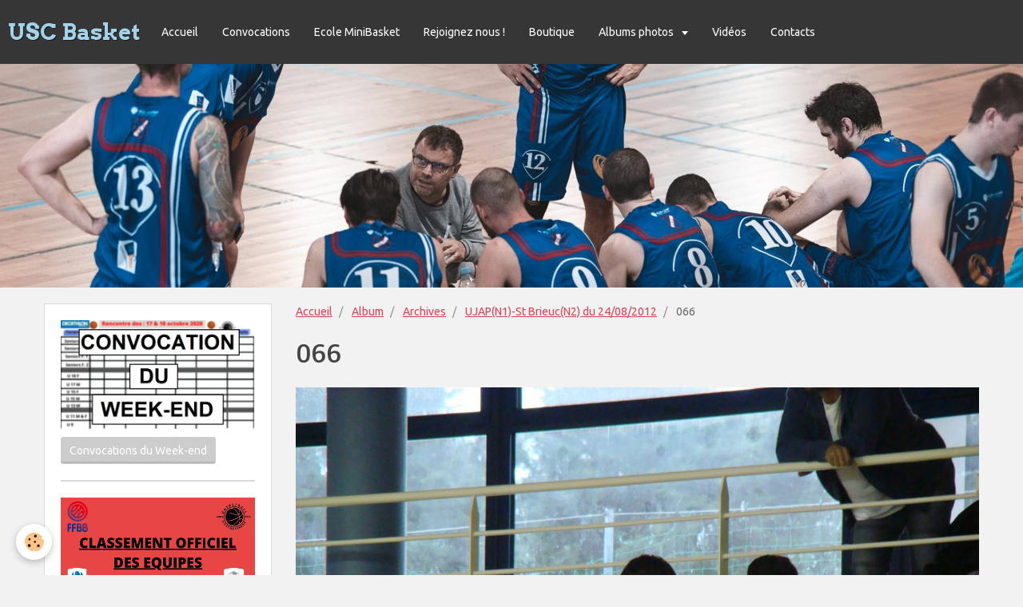

--- FILE ---
content_type: text/html; charset=UTF-8
request_url: http://www.usc-basket.com/album/archives/match-de-preparation-ujap-st-brieuc-du-24-08-2012/066.html
body_size: 29282
content:
<!DOCTYPE html>
<html lang="fr">
    <head>
        <title>066</title>
        <!-- smart / dots -->
<meta http-equiv="Content-Type" content="text/html; charset=utf-8">
<!--[if IE]>
<meta http-equiv="X-UA-Compatible" content="IE=edge">
<![endif]-->
<meta name="viewport" content="width=device-width, initial-scale=1, maximum-scale=1.0, user-scalable=no">
<meta name="msapplication-tap-highlight" content="no">
  <link rel="image_src" href="http://www.usc-basket.com/medias/album/066.jpg" />
  <meta property="og:image" content="http://www.usc-basket.com/medias/album/066.jpg" />
  <link rel="canonical" href="http://www.usc-basket.com/album/archives/match-de-preparation-ujap-st-brieuc-du-24-08-2012/066.html">
<meta name="generator" content="e-monsite (e-monsite.com)">







        <meta name="theme-color" content="#363636">
        <meta name="msapplication-navbutton-color" content="#363636">
        <meta name="apple-mobile-web-app-capable" content="yes">
        <meta name="apple-mobile-web-app-status-bar-style" content="black-translucent">

                
                                    
                                    
                                     
                                                                                                                    
            <link href="https://fonts.googleapis.com/css?family=Ubuntu:300,400,700%7CSignika:300,400,700%7CArvo:300,400,700&display=swap" rel="stylesheet">
        
        <link href="https://maxcdn.bootstrapcdn.com/font-awesome/4.7.0/css/font-awesome.min.css" rel="stylesheet">

        <link href="//www.usc-basket.com/themes/combined.css?v=6_1646067808_93" rel="stylesheet">

        <!-- EMS FRAMEWORK -->
        <script src="//www.usc-basket.com/medias/static/themes/ems_framework/js/jquery.min.js"></script>
        <!-- HTML5 shim and Respond.js for IE8 support of HTML5 elements and media queries -->
        <!--[if lt IE 9]>
        <script src="//www.usc-basket.com/medias/static/themes/ems_framework/js/html5shiv.min.js"></script>
        <script src="//www.usc-basket.com/medias/static/themes/ems_framework/js/respond.min.js"></script>
        <![endif]-->
        <script src="//www.usc-basket.com/medias/static/themes/ems_framework/js/ems-framework.min.js?v=2092"></script>
        <script src="http://www.usc-basket.com/themes/content.js?v=6_1646067808_93&lang=fr"></script>

            <script src="//www.usc-basket.com/medias/static/js/rgpd-cookies/jquery.rgpd-cookies.js?v=2092"></script>
    <script>
                                    $(document).ready(function() {
            $.RGPDCookies({
                theme: 'ems_framework',
                site: 'www.usc-basket.com',
                privacy_policy_link: '/about/privacypolicy/',
                cookies: [{"id":null,"favicon_url":"https:\/\/ssl.gstatic.com\/analytics\/20210414-01\/app\/static\/analytics_standard_icon.png","enabled":true,"model":"google_analytics","title":"Google Analytics","short_description":"Permet d'analyser les statistiques de consultation de notre site","long_description":"Indispensable pour piloter notre site internet, il permet de mesurer des indicateurs comme l\u2019affluence, les produits les plus consult\u00e9s, ou encore la r\u00e9partition g\u00e9ographique des visiteurs.","privacy_policy_url":"https:\/\/support.google.com\/analytics\/answer\/6004245?hl=fr","slug":"google-analytics"},{"id":null,"favicon_url":"","enabled":true,"model":"addthis","title":"AddThis","short_description":"Partage social","long_description":"Nous utilisons cet outil afin de vous proposer des liens de partage vers des plateformes tiers comme Twitter, Facebook, etc.","privacy_policy_url":"https:\/\/www.oracle.com\/legal\/privacy\/addthis-privacy-policy.html","slug":"addthis"}],
                modal_title: 'Gestion\u0020des\u0020cookies',
                modal_description: 'd\u00E9pose\u0020des\u0020cookies\u0020pour\u0020am\u00E9liorer\u0020votre\u0020exp\u00E9rience\u0020de\u0020navigation,\nmesurer\u0020l\u0027audience\u0020du\u0020site\u0020internet,\u0020afficher\u0020des\u0020publicit\u00E9s\u0020personnalis\u00E9es,\nr\u00E9aliser\u0020des\u0020campagnes\u0020cibl\u00E9es\u0020et\u0020personnaliser\u0020l\u0027interface\u0020du\u0020site.',
                privacy_policy_label: 'Consulter\u0020la\u0020politique\u0020de\u0020confidentialit\u00E9',
                check_all_label: 'Tout\u0020cocher',
                refuse_button: 'Refuser',
                settings_button: 'Param\u00E9trer',
                accept_button: 'Accepter',
                callback: function() {
                    // website google analytics case (with gtag), consent "on the fly"
                    if ('gtag' in window && typeof window.gtag === 'function') {
                        if (window.jsCookie.get('rgpd-cookie-google-analytics') === undefined
                            || window.jsCookie.get('rgpd-cookie-google-analytics') === '0') {
                            gtag('consent', 'update', {
                                'ad_storage': 'denied',
                                'analytics_storage': 'denied'
                            });
                        } else {
                            gtag('consent', 'update', {
                                'ad_storage': 'granted',
                                'analytics_storage': 'granted'
                            });
                        }
                    }
                }
            });
        });
    </script>

        <script async src="https://www.googletagmanager.com/gtag/js?id=G-4VN4372P6E"></script>
<script>
    window.dataLayer = window.dataLayer || [];
    function gtag(){dataLayer.push(arguments);}
    
    gtag('consent', 'default', {
        'ad_storage': 'denied',
        'analytics_storage': 'denied'
    });
    
    gtag('js', new Date());
    gtag('config', 'G-4VN4372P6E');
</script>

        
    <!-- Global site tag (gtag.js) -->
        <script async src="https://www.googletagmanager.com/gtag/js?id=UA-25368032-1"></script>
        <script>
        window.dataLayer = window.dataLayer || [];
        function gtag(){dataLayer.push(arguments);}

gtag('consent', 'default', {
            'ad_storage': 'denied',
            'analytics_storage': 'denied'
        });
        gtag('set', 'allow_ad_personalization_signals', false);
                gtag('js', new Date());
        gtag('config', 'UA-25368032-1');
    </script>
        <script type="application/ld+json">
    {
        "@context" : "https://schema.org/",
        "@type" : "WebSite",
        "name" : "USC Basket",
        "url" : "http://www.usc-basket.com/"
    }
</script>
            </head>
    <body id="album_run_archives_match-de-preparation-ujap-st-brieuc-du-24-08-2012_066" class="default menu-fixed">
        

        
        <!-- NAV -->
        <nav class="navbar navbar-top navbar-fixed-top">
            <div class="container">
                <div class="navbar-header">
                                        <button data-toggle="collapse" data-target="#navbar" data-orientation="horizontal" class="btn btn-link navbar-toggle">
                		<i class="fa fa-bars"></i>
					</button>
                                                            <a class="brand" href="http://www.usc-basket.com/">
                                                                        <span>USC Basket</span>
                                            </a>
                                    </div>
                                <div id="navbar" class="collapse">
                        <ul class="nav navbar-nav">
                    <li>
                <a href="http://www.usc-basket.com/">
                                        Accueil
                </a>
                            </li>
                    <li>
                <a href="http://www.usc-basket.com/pages/convocations.html">
                                        Convocations
                </a>
                            </li>
                    <li>
                <a href="http://www.usc-basket.com/pages/ecole-minibasket/ecole-minibasket.html">
                                        Ecole MiniBasket
                </a>
                            </li>
                    <li>
                <a href="http://www.usc-basket.com/pages/horaires-d-entrainements.html">
                                        Rejoignez nous !
                </a>
                            </li>
                    <li>
                <a href="https://us-concarneau.dagoba.app/pages/e-boutique?ts=24801229834">
                                        Boutique
                </a>
                            </li>
                    <li class="subnav">
                <a href="http://www.usc-basket.com/album/" class="subnav-toggle" data-toggle="subnav">
                                        Albums photos
                </a>
                                    <ul class="nav subnav-menu">
                                                    <li>
                                <a href="http://www.usc-basket.com/album/week-end-10-11-octobre-2020/">
                                    Week-end 10-11 octobre 2020
                                </a>
                                                            </li>
                                                    <li>
                                <a href="http://www.usc-basket.com/album/match-de-gala-ujap-quimper-cep-lorient-2020/">
                                    Match de GALA UJAP QUIMPER - CEP LORIENT 2020
                                </a>
                                                            </li>
                                                    <li>
                                <a href="http://www.usc-basket.com/album/shooting-photo-equipes-seniors/">
                                    Shooting équipes séniors 2019-2020
                                </a>
                                                            </li>
                                                    <li class="subnav">
                                <a href="http://www.usc-basket.com/album/archives/" class="subnav-toggle" data-toggle="subnav">
                                    Archives
                                </a>
                                                                    <ul class="nav subnav-menu">
                                                                                    <li>
                                                <a href="http://www.usc-basket.com/album/archives/assemblee-generalle-2012/">Assemblée Générale 2012</a>
                                            </li>
                                                                                    <li>
                                                <a href="http://www.usc-basket.com/album/archives/troc-et-puces-2012/">Troc et puces 2012</a>
                                            </li>
                                                                                    <li>
                                                <a href="http://www.usc-basket.com/album/archives/parrainage-2013/">Parrainage 2013</a>
                                            </li>
                                                                                    <li>
                                                <a href="http://www.usc-basket.com/album/archives/match-minimes-filles-contre-landerneau-le-29-09-2012/">Match Minimes filles contre Landerneau le 29/09/2012</a>
                                            </li>
                                                                                    <li>
                                                <a href="http://www.usc-basket.com/album/archives/rencontre-u9-parents-2014/">Rencontre U9-Parents 2014</a>
                                            </li>
                                                                                    <li>
                                                <a href="http://www.usc-basket.com/album/archives/tournoi-y-le-floch-m-bras-2013/">Tournoi Y.Le Floch M.Bras 2013</a>
                                            </li>
                                                                                    <li>
                                                <a href="http://www.usc-basket.com/album/archives/fete-de-noel-2014/">Fête de Noël 2014</a>
                                            </li>
                                                                                    <li>
                                                <a href="http://www.usc-basket.com/album/archives/match-de-preparation-ujap-st-brieuc-du-24-08-2012/">UJAP(N1)-St Brieuc(N2) du 24/08/2012</a>
                                            </li>
                                                                                    <li>
                                                <a href="http://www.usc-basket.com/album/archives/equipes-2012-2013/">Equipes 2012-2013</a>
                                            </li>
                                                                                    <li>
                                                <a href="http://www.usc-basket.com/album/archives/loisirs-2012-2013/">Loisirs 2012-2013</a>
                                            </li>
                                                                                    <li>
                                                <a href="http://www.usc-basket.com/album/archives/parrainage-2012/">Parrainage 2012</a>
                                            </li>
                                                                                    <li>
                                                <a href="http://www.usc-basket.com/album/archives/les-equipes-saison-2011-2012/">Equipes 2011-2012</a>
                                            </li>
                                                                            </ul>
                                                            </li>
                                            </ul>
                            </li>
                    <li>
                <a href="http://www.usc-basket.com/videos/">
                                        Vidéos
                </a>
                            </li>
                    <li>
                <a href="http://www.usc-basket.com/pages/le-club/contacts.html">
                                        Contacts
                </a>
                            </li>
            </ul>

                </div>
                
                            </div>
        </nav>
                <!-- HEADER -->
        <header id="header">
                        &nbsp;
                    </header>
        <!-- //HEADER -->
        
        <!-- WRAPPER -->
                                                                <div id="wrapper" class="container">
            <!-- MAIN -->
            <div id="main">
                                       <ol class="breadcrumb">
                  <li>
            <a href="http://www.usc-basket.com/">Accueil</a>
        </li>
                        <li>
            <a href="http://www.usc-basket.com/album/">Album</a>
        </li>
                        <li>
            <a href="http://www.usc-basket.com/album/archives/">Archives</a>
        </li>
                        <li>
            <a href="http://www.usc-basket.com/album/archives/match-de-preparation-ujap-st-brieuc-du-24-08-2012/">UJAP(N1)-St Brieuc(N2) du 24/08/2012</a>
        </li>
                        <li class="active">
            066
         </li>
            </ol>
                                
                                                                    
                                <div class="view view-album" id="view-item" data-category="match-de-preparation-ujap-st-brieuc-du-24-08-2012" data-id-album="503b3556b6744e7e832a79b4" data-mcp-item-id="503b3556b6744e7e832a79b4">
    <h1 class="view-title">066</h1>
    
    

    <p class="text-center">
        <img src="http://www.usc-basket.com/medias/album/066.jpg" alt="066">
    </p>

    <ul class="category-navigation">
        <li>
                            <a href="http://www.usc-basket.com/album/archives/match-de-preparation-ujap-st-brieuc-du-24-08-2012/065.html" class="btn btn-default">
                    <i class="fa fa-angle-left fa-lg"></i>
                    <img src="http://www.usc-basket.com/medias/album/065.jpg?fx=c_80_80" width="80" alt="">
                </a>
                    </li>

        <li>
            <a href="http://www.usc-basket.com/album/archives/match-de-preparation-ujap-st-brieuc-du-24-08-2012/" class="btn btn-small btn-default">Retour</a>
        </li>

        <li>
                            <a href="http://www.usc-basket.com/album/archives/match-de-preparation-ujap-st-brieuc-du-24-08-2012/067.html" class="btn btn-default">
                    <img src="http://www.usc-basket.com/medias/album/067.jpg?fx=c_80_80" width="80" alt="">
                    <i class="fa fa-angle-right fa-lg"></i>
                </a>
                    </li>
    </ul>

    

<div class="plugins">
               <div id="social-4fb5232532754e775aa80ec5" class="plugin" data-plugin="social">
    <div class="a2a_kit a2a_kit_size_32 a2a_default_style">
        <a class="a2a_dd" href="https://www.addtoany.com/share"></a>
        <a class="a2a_button_facebook"></a>
        <a class="a2a_button_twitter"></a>
        <a class="a2a_button_email"></a>
    </div>
    <script>
        var a2a_config = a2a_config || {};
        a2a_config.onclick = 1;
        a2a_config.locale = "fr";
    </script>
    <script async src="https://static.addtoany.com/menu/page.js"></script>
</div>    
    
    </div>
</div>

            </div>
            <!-- //MAIN -->

                        <!-- SIDEBAR -->
            <div id="sidebar">
                <div id="sidebar-wrapper">
                    
                                                                                                                                                                                                                                    <div class="widget" data-id="widget_page_item">
                                    
<div class="widget-title" data-content="img">
    
            <a href="http://www.usc-basket.com/pages/convocations.html">
        <span>
            <img src="http://www.usc-basket.com/medias/images/image1.png" alt="Convocations">
        </span>  

            </a>
        
</div>

                                    <div id="widget1"
                                         class="widget-content"
                                         data-role="widget-content">
                                        <p>
            <a href="http://www.usc-basket.com/pages/convocations.html" class="btn btn-default">Convocations du Week-end</a>
    </p>

                                    </div>
                                </div>
                                                                                                                                                                                                                                                                                                                                                                                <div class="widget" data-id="widget_page_item">
                                    
<div class="widget-title" data-content="img">
    
            <a href="http://www.usc-basket.com/pages/liens-vers-les-resultats-des-equipes.html">
        <span>
            <img src="http://www.usc-basket.com/medias/images/classement-officiel-des-equipes.png" alt="Classement des équipes">
        </span>  

            </a>
        
</div>

                                    <div id="widget2"
                                         class="widget-content"
                                         data-role="widget-content">
                                        <p>
            <a href="http://www.usc-basket.com/pages/liens-vers-les-resultats-des-equipes.html" class="btn btn-default">Classement des équipes</a>
    </p>

                                    </div>
                                </div>
                                                                                                                                                                                                                                                                                <div class="widget" data-id="widget_page_category">
                                    
<div class="widget-title">
    
            <a href="http://www.usc-basket.com/pages/le-club/">
        <span>
            Le club
        </span>  

            </a>
        
</div>

                                                                        <div id="widget3" class="widget-content" data-role="widget-content">
                                                <ul class="nav nav-list" data-addon="pages">
              
                                <li data-category="le-club">
                <a href="http://www.usc-basket.com/pages/le-club/le-mot-de-la-prundefinedsidente.html">
                    Le mot du Président
                                    </a>
            </li>
                        <li data-category="le-club">
                <a href="http://www.usc-basket.com/pages/le-club/l-historique.html">
                    Présentation du club
                                    </a>
            </li>
                        <li data-category="le-club">
                <a href="http://www.usc-basket.com/pages/le-club/composition-du-bureau.html">
                    Le Conseil d'Administration
                                    </a>
            </li>
                        <li data-category="le-club">
                <a href="http://www.usc-basket.com/pages/le-club/la-mission-du-club.html">
                    La mission du club
                                    </a>
            </li>
                        <li data-category="le-club">
                <a href="http://www.usc-basket.com/pages/le-club/chartes-du-club.html">
                    Règles de vie du club
                                    </a>
            </li>
                        <li data-category="le-club">
                <a href="http://www.usc-basket.com/pages/le-club/partenariat.html">
                    Partenariat
                                    </a>
            </li>
                        <li data-category="le-club">
                <a href="http://www.usc-basket.com/pages/le-club/contacts.html">
                    Contacts
                                    </a>
            </li>
                        </ul>
    

                                    </div>
                                                                    </div>
                                                                                                                                                                                                                                                                                                    <div class="widget" data-id="widget_blogpost_categories">
                                    
<div class="widget-title">
    
        <span>
            La vie du club
        </span>  

        
</div>

                                                                        <div id="widget4" class="widget-content" data-role="widget-content">
                                        <ul class="nav nav-list" data-addon="blog">
                        <li data-category="les-equipes">
                <a href="http://www.usc-basket.com/blog/les-equipes/">Les équipes</a>
            </li>
                    <li data-category="evenements">
                <a href="http://www.usc-basket.com/blog/evenements/">Les évènements</a>
            </li>
                    <li data-category="le-club">
                <a href="http://www.usc-basket.com/blog/le-club/">Le club</a>
            </li>
                    <li data-category="partenaires">
                <a href="http://www.usc-basket.com/blog/partenaires/">Partenaires</a>
            </li>
            </ul>
                                    </div>
                                                                    </div>
                                                                                                                                                                                                                                                                                                    <div class="widget" data-id="widget_fbprofile">
                                                                                                            <div id="widget5" class="widget-content" data-role="widget-content">
                                        <p class="text-center">
        <a href="https://www.facebook.com/groups/435900826427516/">
        <img src="http://www.usc-basket.com/medias/static/socialnetwork/facebook/square.png" alt="Facebook">
    </a>
    </p>
                                    </div>
                                                                    </div>
                                                                                                                                                                                                                                                                                                                                <div class="widget" data-id="widget_instagram">
                                    
<div class="widget-title" data-content="img">
    
            <a href="https://www.instagram.com/usc.basket/?hl=fr">
        <span>
            <img src="http://www.usc-basket.com/medias/images/instagram.jpg" alt="Instagram">
        </span>  

            </a>
        
</div>

                                    <div id="widget6"
                                         class="widget-content"
                                         data-role="widget-content">
                                            <p>error_not_connected</p>

                                    </div>
                                </div>
                                                                                                                                </div>
            </div>
            <!-- //SIDEBAR -->
                    </div>
        <!-- //WRAPPER -->

                <!-- FOOTER -->
        <footer id="footer">
            <div id="footer-wrapper">
                <div class="container">
                                        <!-- CUSTOMIZE AREA -->
                    <div id="bottom-site">
                                                    <div id="rows-6023a2364113d205202ae1bf" class="rows" data-total-pages="1" data-current-page="1">
                                                            
                
                        
                        
                                
                                <div class="row-container rd-1 page_1" data-rowid="5e85fbf97b2967e4364d80e1" data-mcp-line-id="5e85fbf97b2967e4364d80e1">
            	<div class="row-content">
        			                        			    <div class="row" data-role="line">

                    
                                                
                                                                        
                                                
                                                
						                                                                                                                                                
                                        				<div data-role="cell" data-mcp-cell-id="5e85fbf97b2de20e038d4339" class="column empty-column" style="width:100%">
            					<div id="cell-5e85fbf97b2de20e038d4339" class="column-content">            							&nbsp;
            						            					</div>
            				</div>
																		        			</div>
                            		</div>
                        	</div>
						</div>

                                            </div>
                                                            <ul id="legal-mentions">
            <li><a href="http://www.usc-basket.com/about/legal/">Mentions légales</a></li>
        <li><a id="cookies" href="javascript:void(0)">Gestion des cookies</a></li>
    
                        <li><a href="http://www.usc-basket.com/about/cgu/">Conditions générales d'utilisation</a></li>
            
    
    
    </ul>
                                                        </div>
            </div>
        </footer>
        <!-- //FOOTER -->
        
        
        <script src="//www.usc-basket.com/medias/static/themes/ems_framework/js/jquery.mobile.custom.min.js"></script>
        <script src="//www.usc-basket.com/medias/static/themes/ems_framework/js/jquery.zoom.min.js"></script>
        <script src="http://www.usc-basket.com/themes/custom.js?v=6_1646067808_93"></script>
                    

 
    
						 	 




    </body>
</html>
